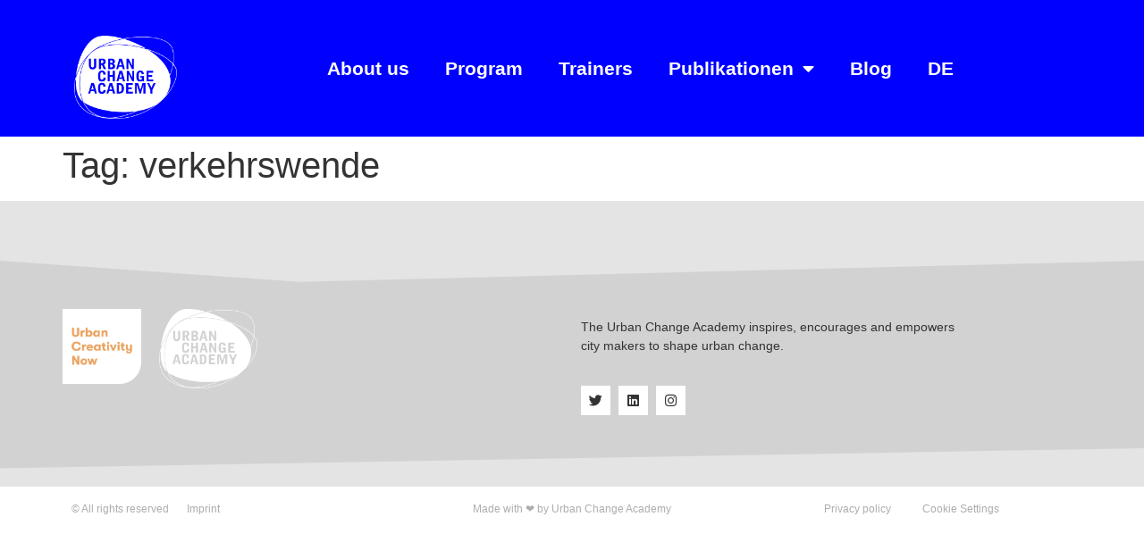

--- FILE ---
content_type: text/html; charset=utf-8
request_url: https://urbanchangeacademy.com/en/tag/verkehrswende/
body_size: 10707
content:
<!DOCTYPE html>
<html lang="en-GB">
<head>
	<meta charset="UTF-8">
	<meta name="viewport" content="width=device-width, initial-scale=1">
	<link rel="profile" href="https://gmpg.org/xfn/11">
	<script>window.koko_analytics = {"url":"\/wp-admin\/admin-ajax.php?action=koko_analytics_collect","site_url":"\/en","post_id":-1,"use_cookie":0,"cookie_path":"\/en"};</script><meta name="robots" content="index, follow, max-image-preview:large, max-snippet:-1, max-video-preview:-1">

	<!-- This site is optimized with the Yoast SEO Premium plugin v19.4 (Yoast SEO v23.3) - https://yoast.com/wordpress/plugins/seo/ -->
	<title>verkehrswende Archive | Urban Change Academy</title>
	<link rel="canonical" href="/en/tag/verkehrswende/">
	<meta property="og:locale" content="en_GB">
	<meta property="og:type" content="article">
	<meta property="og:title" content="verkehrswende Archives">
	<meta property="og:url" content="/en/tag/verkehrswende/">
	<meta property="og:site_name" content="Urban Change Academy">
	<meta property="og:image" content="/wp-content/uploads/2021/07/210714_header_seminar-1.png">
	<meta property="og:image:width" content="2500">
	<meta property="og:image:height" content="1000">
	<meta property="og:image:type" content="image/png">
	<meta name="twitter:card" content="summary_large_image">
	<meta name="twitter:site" content="@uchangeacademy">
	<script type="application/ld+json" class="yoast-schema-graph">{
    "@context": "https:\/\/schema.org",
    "@graph": [
        {
            "@type": "CollectionPage",
            "@id": "\/en\/tag\/verkehrswende\/",
            "url": "\/en\/tag\/verkehrswende\/",
            "name": "verkehrswende Archive | Urban Change Academy",
            "isPartOf": {
                "@id": "\/#website"
            },
            "breadcrumb": {
                "@id": "\/en\/tag\/verkehrswende\/#breadcrumb"
            },
            "inLanguage": "en-GB"
        },
        {
            "@type": "BreadcrumbList",
            "@id": "\/en\/tag\/verkehrswende\/#breadcrumb",
            "itemListElement": [
                {
                    "@type": "ListItem",
                    "position": 1,
                    "name": "Startseite",
                    "item": "\/"
                },
                {
                    "@type": "ListItem",
                    "position": 2,
                    "name": "verkehrswende"
                }
            ]
        },
        {
            "@type": "WebSite",
            "@id": "\/#website",
            "url": "\/",
            "name": "Urban Change Academy",
            "description": "Werde Teil einer neuen Stadtentwicklungskultur",
            "publisher": {
                "@id": "\/#organization"
            },
            "potentialAction": [
                {
                    "@type": "SearchAction",
                    "target": {
                        "@type": "EntryPoint",
                        "urlTemplate": "\/?s={search_term_string}"
                    },
                    "query-input": "required name=search_term_string"
                }
            ],
            "inLanguage": "en-GB"
        },
        {
            "@type": "Organization",
            "@id": "\/#organization",
            "name": "Urban Change Academy",
            "url": "\/",
            "logo": {
                "@type": "ImageObject",
                "inLanguage": "en-GB",
                "@id": "\/#\/schema\/logo\/image\/",
                "url": "\/wp-content\/uploads\/2020\/07\/logo_uca_urban_change_academy_white-transparent.png",
                "contentUrl": "\/wp-content\/uploads\/2020\/07\/logo_uca_urban_change_academy_white-transparent.png",
                "width": 3858,
                "height": 3118,
                "caption": "Urban Change Academy"
            },
            "image": {
                "@id": "\/#\/schema\/logo\/image\/"
            },
            "sameAs": [
                "https:\/\/x.com\/uchangeacademy",
                "https:\/\/www.instagram.com\/urbanchangeacademy\/",
                "https:\/\/www.linkedin.com\/company\/urbanchangeacademy"
            ]
        }
    ]
}</script>
	<!-- / Yoast SEO Premium plugin. -->


<link rel="dns-prefetch" href="//plausible.io">
<link rel="alternate" type="application/rss+xml" title="Urban Change Academy &raquo; Feed" href="/en/feed/">
<link rel="alternate" type="application/rss+xml" title="Urban Change Academy &raquo; Comments Feed" href="/en/comments/feed/">
<link rel="alternate" type="application/rss+xml" title="Urban Change Academy &raquo; verkehrswende Tag Feed" href="/en/tag/verkehrswende/feed/">
<link rel="stylesheet" id="wp-block-library-css" href="/wp-includes/css/dist/block-library/style.min.css?ver=6.6.2" media="all">
<link rel="stylesheet" id="jet-engine-frontend-css" href="/wp-content/plugins/jet-engine/assets/css/frontend.css?ver=3.0.5" media="all">
<style id="classic-theme-styles-inline-css">/*! This file is auto-generated */
.wp-block-button__link{color:#fff;background-color:#32373c;border-radius:9999px;box-shadow:none;text-decoration:none;padding:calc(.667em + 2px) calc(1.333em + 2px);font-size:1.125em}.wp-block-file__button{background:#32373c;color:#fff;text-decoration:none}</style>
<style id="global-styles-inline-css">:root{--wp--preset--aspect-ratio--square: 1;--wp--preset--aspect-ratio--4-3: 4/3;--wp--preset--aspect-ratio--3-4: 3/4;--wp--preset--aspect-ratio--3-2: 3/2;--wp--preset--aspect-ratio--2-3: 2/3;--wp--preset--aspect-ratio--16-9: 16/9;--wp--preset--aspect-ratio--9-16: 9/16;--wp--preset--color--black: #000000;--wp--preset--color--cyan-bluish-gray: #abb8c3;--wp--preset--color--white: #ffffff;--wp--preset--color--pale-pink: #f78da7;--wp--preset--color--vivid-red: #cf2e2e;--wp--preset--color--luminous-vivid-orange: #ff6900;--wp--preset--color--luminous-vivid-amber: #fcb900;--wp--preset--color--light-green-cyan: #7bdcb5;--wp--preset--color--vivid-green-cyan: #00d084;--wp--preset--color--pale-cyan-blue: #8ed1fc;--wp--preset--color--vivid-cyan-blue: #0693e3;--wp--preset--color--vivid-purple: #9b51e0;--wp--preset--gradient--vivid-cyan-blue-to-vivid-purple: linear-gradient(135deg,rgba(6,147,227,1) 0%,rgb(155,81,224) 100%);--wp--preset--gradient--light-green-cyan-to-vivid-green-cyan: linear-gradient(135deg,rgb(122,220,180) 0%,rgb(0,208,130) 100%);--wp--preset--gradient--luminous-vivid-amber-to-luminous-vivid-orange: linear-gradient(135deg,rgba(252,185,0,1) 0%,rgba(255,105,0,1) 100%);--wp--preset--gradient--luminous-vivid-orange-to-vivid-red: linear-gradient(135deg,rgba(255,105,0,1) 0%,rgb(207,46,46) 100%);--wp--preset--gradient--very-light-gray-to-cyan-bluish-gray: linear-gradient(135deg,rgb(238,238,238) 0%,rgb(169,184,195) 100%);--wp--preset--gradient--cool-to-warm-spectrum: linear-gradient(135deg,rgb(74,234,220) 0%,rgb(151,120,209) 20%,rgb(207,42,186) 40%,rgb(238,44,130) 60%,rgb(251,105,98) 80%,rgb(254,248,76) 100%);--wp--preset--gradient--blush-light-purple: linear-gradient(135deg,rgb(255,206,236) 0%,rgb(152,150,240) 100%);--wp--preset--gradient--blush-bordeaux: linear-gradient(135deg,rgb(254,205,165) 0%,rgb(254,45,45) 50%,rgb(107,0,62) 100%);--wp--preset--gradient--luminous-dusk: linear-gradient(135deg,rgb(255,203,112) 0%,rgb(199,81,192) 50%,rgb(65,88,208) 100%);--wp--preset--gradient--pale-ocean: linear-gradient(135deg,rgb(255,245,203) 0%,rgb(182,227,212) 50%,rgb(51,167,181) 100%);--wp--preset--gradient--electric-grass: linear-gradient(135deg,rgb(202,248,128) 0%,rgb(113,206,126) 100%);--wp--preset--gradient--midnight: linear-gradient(135deg,rgb(2,3,129) 0%,rgb(40,116,252) 100%);--wp--preset--font-size--small: 13px;--wp--preset--font-size--medium: 20px;--wp--preset--font-size--large: 36px;--wp--preset--font-size--x-large: 42px;--wp--preset--spacing--20: 0.44rem;--wp--preset--spacing--30: 0.67rem;--wp--preset--spacing--40: 1rem;--wp--preset--spacing--50: 1.5rem;--wp--preset--spacing--60: 2.25rem;--wp--preset--spacing--70: 3.38rem;--wp--preset--spacing--80: 5.06rem;--wp--preset--shadow--natural: 6px 6px 9px rgba(0, 0, 0, 0.2);--wp--preset--shadow--deep: 12px 12px 50px rgba(0, 0, 0, 0.4);--wp--preset--shadow--sharp: 6px 6px 0px rgba(0, 0, 0, 0.2);--wp--preset--shadow--outlined: 6px 6px 0px -3px rgba(255, 255, 255, 1), 6px 6px rgba(0, 0, 0, 1);--wp--preset--shadow--crisp: 6px 6px 0px rgba(0, 0, 0, 1);}:where(.is-layout-flex){gap: 0.5em;}:where(.is-layout-grid){gap: 0.5em;}body .is-layout-flex{display: flex;}.is-layout-flex{flex-wrap: wrap;align-items: center;}.is-layout-flex > :is(*, div){margin: 0;}body .is-layout-grid{display: grid;}.is-layout-grid > :is(*, div){margin: 0;}:where(.wp-block-columns.is-layout-flex){gap: 2em;}:where(.wp-block-columns.is-layout-grid){gap: 2em;}:where(.wp-block-post-template.is-layout-flex){gap: 1.25em;}:where(.wp-block-post-template.is-layout-grid){gap: 1.25em;}.has-black-color{color: var(--wp--preset--color--black) !important;}.has-cyan-bluish-gray-color{color: var(--wp--preset--color--cyan-bluish-gray) !important;}.has-white-color{color: var(--wp--preset--color--white) !important;}.has-pale-pink-color{color: var(--wp--preset--color--pale-pink) !important;}.has-vivid-red-color{color: var(--wp--preset--color--vivid-red) !important;}.has-luminous-vivid-orange-color{color: var(--wp--preset--color--luminous-vivid-orange) !important;}.has-luminous-vivid-amber-color{color: var(--wp--preset--color--luminous-vivid-amber) !important;}.has-light-green-cyan-color{color: var(--wp--preset--color--light-green-cyan) !important;}.has-vivid-green-cyan-color{color: var(--wp--preset--color--vivid-green-cyan) !important;}.has-pale-cyan-blue-color{color: var(--wp--preset--color--pale-cyan-blue) !important;}.has-vivid-cyan-blue-color{color: var(--wp--preset--color--vivid-cyan-blue) !important;}.has-vivid-purple-color{color: var(--wp--preset--color--vivid-purple) !important;}.has-black-background-color{background-color: var(--wp--preset--color--black) !important;}.has-cyan-bluish-gray-background-color{background-color: var(--wp--preset--color--cyan-bluish-gray) !important;}.has-white-background-color{background-color: var(--wp--preset--color--white) !important;}.has-pale-pink-background-color{background-color: var(--wp--preset--color--pale-pink) !important;}.has-vivid-red-background-color{background-color: var(--wp--preset--color--vivid-red) !important;}.has-luminous-vivid-orange-background-color{background-color: var(--wp--preset--color--luminous-vivid-orange) !important;}.has-luminous-vivid-amber-background-color{background-color: var(--wp--preset--color--luminous-vivid-amber) !important;}.has-light-green-cyan-background-color{background-color: var(--wp--preset--color--light-green-cyan) !important;}.has-vivid-green-cyan-background-color{background-color: var(--wp--preset--color--vivid-green-cyan) !important;}.has-pale-cyan-blue-background-color{background-color: var(--wp--preset--color--pale-cyan-blue) !important;}.has-vivid-cyan-blue-background-color{background-color: var(--wp--preset--color--vivid-cyan-blue) !important;}.has-vivid-purple-background-color{background-color: var(--wp--preset--color--vivid-purple) !important;}.has-black-border-color{border-color: var(--wp--preset--color--black) !important;}.has-cyan-bluish-gray-border-color{border-color: var(--wp--preset--color--cyan-bluish-gray) !important;}.has-white-border-color{border-color: var(--wp--preset--color--white) !important;}.has-pale-pink-border-color{border-color: var(--wp--preset--color--pale-pink) !important;}.has-vivid-red-border-color{border-color: var(--wp--preset--color--vivid-red) !important;}.has-luminous-vivid-orange-border-color{border-color: var(--wp--preset--color--luminous-vivid-orange) !important;}.has-luminous-vivid-amber-border-color{border-color: var(--wp--preset--color--luminous-vivid-amber) !important;}.has-light-green-cyan-border-color{border-color: var(--wp--preset--color--light-green-cyan) !important;}.has-vivid-green-cyan-border-color{border-color: var(--wp--preset--color--vivid-green-cyan) !important;}.has-pale-cyan-blue-border-color{border-color: var(--wp--preset--color--pale-cyan-blue) !important;}.has-vivid-cyan-blue-border-color{border-color: var(--wp--preset--color--vivid-cyan-blue) !important;}.has-vivid-purple-border-color{border-color: var(--wp--preset--color--vivid-purple) !important;}.has-vivid-cyan-blue-to-vivid-purple-gradient-background{background: var(--wp--preset--gradient--vivid-cyan-blue-to-vivid-purple) !important;}.has-light-green-cyan-to-vivid-green-cyan-gradient-background{background: var(--wp--preset--gradient--light-green-cyan-to-vivid-green-cyan) !important;}.has-luminous-vivid-amber-to-luminous-vivid-orange-gradient-background{background: var(--wp--preset--gradient--luminous-vivid-amber-to-luminous-vivid-orange) !important;}.has-luminous-vivid-orange-to-vivid-red-gradient-background{background: var(--wp--preset--gradient--luminous-vivid-orange-to-vivid-red) !important;}.has-very-light-gray-to-cyan-bluish-gray-gradient-background{background: var(--wp--preset--gradient--very-light-gray-to-cyan-bluish-gray) !important;}.has-cool-to-warm-spectrum-gradient-background{background: var(--wp--preset--gradient--cool-to-warm-spectrum) !important;}.has-blush-light-purple-gradient-background{background: var(--wp--preset--gradient--blush-light-purple) !important;}.has-blush-bordeaux-gradient-background{background: var(--wp--preset--gradient--blush-bordeaux) !important;}.has-luminous-dusk-gradient-background{background: var(--wp--preset--gradient--luminous-dusk) !important;}.has-pale-ocean-gradient-background{background: var(--wp--preset--gradient--pale-ocean) !important;}.has-electric-grass-gradient-background{background: var(--wp--preset--gradient--electric-grass) !important;}.has-midnight-gradient-background{background: var(--wp--preset--gradient--midnight) !important;}.has-small-font-size{font-size: var(--wp--preset--font-size--small) !important;}.has-medium-font-size{font-size: var(--wp--preset--font-size--medium) !important;}.has-large-font-size{font-size: var(--wp--preset--font-size--large) !important;}.has-x-large-font-size{font-size: var(--wp--preset--font-size--x-large) !important;}
:where(.wp-block-post-template.is-layout-flex){gap: 1.25em;}:where(.wp-block-post-template.is-layout-grid){gap: 1.25em;}
:where(.wp-block-columns.is-layout-flex){gap: 2em;}:where(.wp-block-columns.is-layout-grid){gap: 2em;}
:root :where(.wp-block-pullquote){font-size: 1.5em;line-height: 1.6;}</style>
<link rel="stylesheet" id="trp-language-switcher-style-css" href="/wp-content/plugins/translatepress-multilingual/assets/css/trp-language-switcher.css?ver=2.3.9" media="all">
<link rel="stylesheet" id="hello-elementor-css" href="/wp-content/themes/hello-elementor/style.min.css?ver=3.1.1" media="all">
<link rel="stylesheet" id="hello-elementor-theme-style-css" href="/wp-content/themes/hello-elementor/theme.min.css?ver=3.1.1" media="all">
<link rel="stylesheet" id="hello-elementor-header-footer-css" href="/wp-content/themes/hello-elementor/header-footer.min.css?ver=3.1.1" media="all">
<link rel="stylesheet" id="elementor-icons-css" href="/wp-content/plugins/elementor/assets/lib/eicons/css/elementor-icons.min.css?ver=5.30.0" media="all">
<link rel="stylesheet" id="elementor-frontend-css" href="/wp-content/plugins/elementor/assets/css/frontend.min.css?ver=3.23.4" media="all">
<style id="elementor-frontend-inline-css">.elementor-22 .elementor-element.elementor-element-40e936e:not(.elementor-motion-effects-element-type-background), .elementor-22 .elementor-element.elementor-element-40e936e > .elementor-motion-effects-container > .elementor-motion-effects-layer{background-color:#0000FF;}.elementor-22 .elementor-element.elementor-element-417d87b .elementor-nav-menu--main .elementor-item:hover,
					.elementor-22 .elementor-element.elementor-element-417d87b .elementor-nav-menu--main .elementor-item.elementor-item-active,
					.elementor-22 .elementor-element.elementor-element-417d87b .elementor-nav-menu--main .elementor-item.highlighted,
					.elementor-22 .elementor-element.elementor-element-417d87b .elementor-nav-menu--main .elementor-item:focus{color:#F0A458;fill:#F0A458;}.elementor-22 .elementor-element.elementor-element-417d87b .elementor-nav-menu--main:not(.e--pointer-framed) .elementor-item:before,
					.elementor-22 .elementor-element.elementor-element-417d87b .elementor-nav-menu--main:not(.e--pointer-framed) .elementor-item:after{background-color:#F0A458;}.elementor-22 .elementor-element.elementor-element-417d87b .e--pointer-framed .elementor-item:before,
					.elementor-22 .elementor-element.elementor-element-417d87b .e--pointer-framed .elementor-item:after{border-color:#F0A458;}.elementor-22 .elementor-element.elementor-element-417d87b .elementor-nav-menu--dropdown{background-color:#0000FF;border-color:#F0A458;}.elementor-22 .elementor-element.elementor-element-417d87b .elementor-nav-menu--dropdown a:hover,
					.elementor-22 .elementor-element.elementor-element-417d87b .elementor-nav-menu--dropdown a.elementor-item-active,
					.elementor-22 .elementor-element.elementor-element-417d87b .elementor-nav-menu--dropdown a.highlighted,
					.elementor-22 .elementor-element.elementor-element-417d87b .elementor-menu-toggle:hover{color:#0000FF;}.elementor-22 .elementor-element.elementor-element-417d87b .elementor-nav-menu--dropdown a:hover,
					.elementor-22 .elementor-element.elementor-element-417d87b .elementor-nav-menu--dropdown a.elementor-item-active,
					.elementor-22 .elementor-element.elementor-element-417d87b .elementor-nav-menu--dropdown a.highlighted{background-color:#F0A458;}.elementor-22 .elementor-element.elementor-element-417d87b .elementor-nav-menu--dropdown a.elementor-item-active{background-color:#F0A458;}</style>
<link rel="stylesheet" id="swiper-css" href="/wp-content/plugins/elementor/assets/lib/swiper/v8/css/swiper.min.css?ver=8.4.5" media="all">
<link rel="stylesheet" id="elementor-post-336-css" href="/wp-content/uploads/elementor/css/post-336.css?ver=1729615852" media="all">
<link rel="stylesheet" id="elementor-pro-css" href="/wp-content/plugins/elementor-pro/assets/css/frontend.min.css?ver=3.23.3" media="all">
<link rel="stylesheet" id="namogo-icons-css" href="/wp-content/plugins/elementor-extras/assets/lib/nicons/css/nicons.css?ver=2.2.51" media="all">
<link rel="stylesheet" id="elementor-extras-frontend-css" href="/wp-content/plugins/elementor-extras/assets/css/frontend.min.css?ver=2.2.51" media="all">
<link rel="stylesheet" id="elementor-global-css" href="/wp-content/uploads/elementor/css/global.css?ver=1725302668" media="all">
<link rel="stylesheet" id="elementor-post-22-css" href="/wp-content/uploads/elementor/css/post-22.css?ver=1725302669" media="all">
<link rel="stylesheet" id="elementor-post-182-css" href="/wp-content/uploads/elementor/css/post-182.css?ver=1725302905" media="all">
<link rel="stylesheet" id="elementor-icons-shared-0-css" href="/wp-content/plugins/elementor/assets/lib/font-awesome/css/fontawesome.min.css?ver=5.15.3" media="all">
<link rel="stylesheet" id="elementor-icons-fa-solid-css" href="/wp-content/plugins/elementor/assets/lib/font-awesome/css/solid.min.css?ver=5.15.3" media="all">
<link rel="stylesheet" id="elementor-icons-fa-brands-css" href="/wp-content/plugins/elementor/assets/lib/font-awesome/css/brands.min.css?ver=5.15.3" media="all">
<script src="/wp-includes/js/jquery/jquery.min.js?ver=3.7.1" id="jquery-core-js"></script>
<script src="/wp-includes/js/jquery/jquery-migrate.min.js?ver=3.4.1" id="jquery-migrate-js"></script>
<script defer data-domain="urbanchangeacademy.com" data-api="https://plausible.io/api/event" data-cfasync="false" src="https://plausible.io/js/plausible.outbound-links.file-downloads.tagged-events.pageview-props.js?ver=2.1.3" id="plausible"></script>
<script id="plausible-analytics-js-after">window.plausible = window.plausible || function() { (window.plausible.q = window.plausible.q || []).push(arguments) }</script>
<link rel="https://api.w.org/" href="/en/wp-json/">
<link rel="alternate" title="JSON" type="application/json" href="/en/wp-json/wp/v2/tags/113">
<link rel="EditURI" type="application/rsd+xml" title="RSD" href="/xmlrpc.php?rsd">
<meta name="generator" content="WordPress 6.6.2">
<meta name="referrer" content="no-referrer">
<link rel="alternate" hreflang="de-DE" href="/tag/verkehrswende/">
<link rel="alternate" hreflang="en-GB" href="/en/tag/verkehrswende/">
<link rel="alternate" hreflang="de" href="/tag/verkehrswende/">
<link rel="alternate" hreflang="en" href="/en/tag/verkehrswende/">
<link rel="alternate" hreflang="x-default" href="/en/tag/verkehrswende/">
<meta name="plausible-analytics-version" content="2.1.3">
<meta name="generator" content="Elementor 3.23.4; features: additional_custom_breakpoints, e_lazyload; settings: css_print_method-external, google_font-enabled, font_display-auto">
			<style>.e-con.e-parent:nth-of-type(n+4):not(.e-lazyloaded):not(.e-no-lazyload),
				.e-con.e-parent:nth-of-type(n+4):not(.e-lazyloaded):not(.e-no-lazyload) * {
					background-image: none !important;
				}
				@media screen and (max-height: 1024px) {
					.e-con.e-parent:nth-of-type(n+3):not(.e-lazyloaded):not(.e-no-lazyload),
					.e-con.e-parent:nth-of-type(n+3):not(.e-lazyloaded):not(.e-no-lazyload) * {
						background-image: none !important;
					}
				}
				@media screen and (max-height: 640px) {
					.e-con.e-parent:nth-of-type(n+2):not(.e-lazyloaded):not(.e-no-lazyload),
					.e-con.e-parent:nth-of-type(n+2):not(.e-lazyloaded):not(.e-no-lazyload) * {
						background-image: none !important;
					}
				}</style>
					<style id="wp-custom-css">.jet-listing-dynamic-terms__delimiter {
	color: var( --e-global-color-a50a196 );
	font-weight: bold;
}</style>
		</head>
<body class="archive tag tag-verkehrswende tag-113 wp-custom-logo translatepress-en_GB elementor-default elementor-kit-336">


<a class="skip-link screen-reader-text" href="#content" data-no-translation="" data-trp-gettext="">Skip to content</a>

		<div data-elementor-type="header" data-elementor-id="22" class="elementor elementor-22 elementor-location-header" data-elementor-post-type="elementor_library">
					<section class="elementor-section elementor-top-section elementor-element elementor-element-40e936e elementor-section-content-middle elementor-section-full_width elementor-section-height-default elementor-section-height-default" data-id="40e936e" data-element_type="section" data-settings="{&quot;background_background&quot;:&quot;classic&quot;}">
						<div class="elementor-container elementor-column-gap-no">
					<div class="elementor-column elementor-col-50 elementor-top-column elementor-element elementor-element-2b3c18bc" data-id="2b3c18bc" data-element_type="column">
			<div class="elementor-widget-wrap elementor-element-populated">
						<div class="elementor-element elementor-element-6e317204 elementor-widget elementor-widget-theme-site-logo elementor-widget-image" data-id="6e317204" data-element_type="widget" data-widget_type="theme-site-logo.default">
				<div class="elementor-widget-container">
									<a href="/en">
			<img fetchpriority="high" width="3858" height="3118" src="/wp-content/uploads/2020/07/logo_uca_urban_change_academy_white-transparent.png" class="attachment-full size-full wp-image-7291" alt="" srcset="/wp-content/uploads/2020/07/logo_uca_urban_change_academy_white-transparent.png 3858w, /wp-content/uploads/2020/07/logo_uca_urban_change_academy_white-transparent-300x242.png 300w, /wp-content/uploads/2020/07/logo_uca_urban_change_academy_white-transparent-1024x828.png 1024w, /wp-content/uploads/2020/07/logo_uca_urban_change_academy_white-transparent-768x621.png 768w, /wp-content/uploads/2020/07/logo_uca_urban_change_academy_white-transparent-1536x1241.png 1536w, /wp-content/uploads/2020/07/logo_uca_urban_change_academy_white-transparent-2048x1655.png 2048w" sizes="(max-width: 3858px) 100vw, 3858px">				</a>
									</div>
				</div>
					</div>
		</div>
				<div class="elementor-column elementor-col-50 elementor-top-column elementor-element elementor-element-b003f3f" data-id="b003f3f" data-element_type="column">
			<div class="elementor-widget-wrap elementor-element-populated">
						<div class="elementor-element elementor-element-417d87b elementor-nav-menu__align-center elementor-nav-menu--dropdown-mobile elementor-nav-menu--stretch elementor-nav-menu__text-align-aside elementor-nav-menu--toggle elementor-nav-menu--burger elementor-widget elementor-widget-nav-menu" data-id="417d87b" data-element_type="widget" data-settings="{&quot;full_width&quot;:&quot;stretch&quot;,&quot;layout&quot;:&quot;horizontal&quot;,&quot;submenu_icon&quot;:{&quot;value&quot;:&quot;&lt;i class=\&quot;fas fa-caret-down\&quot;&gt;&lt;\/i&gt;&quot;,&quot;library&quot;:&quot;fa-solid&quot;},&quot;toggle&quot;:&quot;burger&quot;}" data-widget_type="nav-menu.default">
				<div class="elementor-widget-container">
						<nav aria-label="Menu" class="elementor-nav-menu--main elementor-nav-menu__container elementor-nav-menu--layout-horizontal e--pointer-underline e--animation-fade">
				<ul id="menu-1-417d87b" class="elementor-nav-menu">
<li class="menu-item menu-item-type-post_type menu-item-object-page menu-item-6443"><a href="/en/about-us/" class="elementor-item">About us</a></li>
<li class="menu-item menu-item-type-post_type menu-item-object-page menu-item-6445"><a href="/en/angebote/" class="elementor-item">Program</a></li>
<li class="menu-item menu-item-type-post_type menu-item-object-page menu-item-6444"><a href="/en/trainers/" class="elementor-item">Trainers</a></li>
<li class="menu-item menu-item-type-post_type menu-item-object-page menu-item-has-children menu-item-9053">
<a href="/en/publikationen/" class="elementor-item">Publikationen</a>
<ul class="sub-menu elementor-nav-menu--dropdown">
	<li class="menu-item menu-item-type-post_type menu-item-object-page menu-item-9056"><a href="/en/diskussionsstoff-gender-planning/" class="elementor-sub-item">Urban Change braucht Gender Planning</a></li>
	<li class="menu-item menu-item-type-post_type menu-item-object-page menu-item-6461"><a href="/en/post-corona-stadt-playbook/" class="elementor-sub-item">Urban Creativity Now!</a></li>
</ul>
</li>
<li class="menu-item menu-item-type-post_type menu-item-object-page menu-item-7522"><a href="/en/blog/" class="elementor-item">Blog</a></li>
<li class="trp-language-switcher-container menu-item menu-item-type-post_type menu-item-object-language_switcher menu-item-7345"><a href="/tag/verkehrswende/" class="elementor-item elementor-item-anchor"><span data-no-translation><span class="trp-ls-language-name">DE</span></span></a></li>
</ul>			</nav>
					<div class="elementor-menu-toggle" role="button" tabindex="0" aria-label="Menu Toggle" aria-expanded="false" data-no-translation-aria-label="">
			<i aria-hidden="true" role="presentation" class="elementor-menu-toggle__icon--open eicon-menu-bar"></i><i aria-hidden="true" role="presentation" class="elementor-menu-toggle__icon--close eicon-close"></i>			<span class="elementor-screen-only" data-no-translation="" data-trp-gettext="">Menu</span>
		</div>
					<nav class="elementor-nav-menu--dropdown elementor-nav-menu__container" aria-hidden="true">
				<ul id="menu-2-417d87b" class="elementor-nav-menu">
<li class="menu-item menu-item-type-post_type menu-item-object-page menu-item-6443"><a href="/en/about-us/" class="elementor-item" tabindex="-1">About us</a></li>
<li class="menu-item menu-item-type-post_type menu-item-object-page menu-item-6445"><a href="/en/angebote/" class="elementor-item" tabindex="-1">Program</a></li>
<li class="menu-item menu-item-type-post_type menu-item-object-page menu-item-6444"><a href="/en/trainers/" class="elementor-item" tabindex="-1">Trainers</a></li>
<li class="menu-item menu-item-type-post_type menu-item-object-page menu-item-has-children menu-item-9053">
<a href="/en/publikationen/" class="elementor-item" tabindex="-1">Publikationen</a>
<ul class="sub-menu elementor-nav-menu--dropdown">
	<li class="menu-item menu-item-type-post_type menu-item-object-page menu-item-9056"><a href="/en/diskussionsstoff-gender-planning/" class="elementor-sub-item" tabindex="-1">Urban Change braucht Gender Planning</a></li>
	<li class="menu-item menu-item-type-post_type menu-item-object-page menu-item-6461"><a href="/en/post-corona-stadt-playbook/" class="elementor-sub-item" tabindex="-1">Urban Creativity Now!</a></li>
</ul>
</li>
<li class="menu-item menu-item-type-post_type menu-item-object-page menu-item-7522"><a href="/en/blog/" class="elementor-item" tabindex="-1">Blog</a></li>
<li class="trp-language-switcher-container menu-item menu-item-type-post_type menu-item-object-language_switcher menu-item-7345"><a href="/tag/verkehrswende/" class="elementor-item elementor-item-anchor" tabindex="-1"><span data-no-translation><span class="trp-ls-language-name">DE</span></span></a></li>
</ul>			</nav>
				</div>
				</div>
					</div>
		</div>
					</div>
		</section>
				</div>
		<main id="content" class="site-main">

			<div class="page-header">
			<h1 class="entry-title">Tag: <span>verkehrswende</span>
</h1>		</div>
	
	<div class="page-content">
			</div>

	
</main>
		<div data-elementor-type="footer" data-elementor-id="182" class="elementor elementor-182 elementor-location-footer" data-elementor-post-type="elementor_library">
					<section class="elementor-section elementor-top-section elementor-element elementor-element-03b7a18 elementor-section-boxed elementor-section-height-default elementor-section-height-default" data-id="03b7a18" data-element_type="section" data-settings="{&quot;background_background&quot;:&quot;classic&quot;,&quot;shape_divider_bottom&quot;:&quot;triangle-asymmetrical&quot;,&quot;shape_divider_bottom_negative&quot;:&quot;yes&quot;}">
					<div class="elementor-shape elementor-shape-bottom" data-negative="true">
			<svg xmlns="http://www.w3.org/2000/svg" viewbox="0 0 1000 100" preserveaspectratio="none">
	<path class="elementor-shape-fill" d="M737.9,94.7L0,0v100h1000V0L737.9,94.7z"></path>
</svg>		</div>
					<div class="elementor-container elementor-column-gap-default">
					<div class="elementor-column elementor-col-100 elementor-top-column elementor-element elementor-element-0f3b9d7" data-id="0f3b9d7" data-element_type="column">
			<div class="elementor-widget-wrap elementor-element-populated">
						<div class="elementor-element elementor-element-4c61530 elementor-widget elementor-widget-spacer" data-id="4c61530" data-element_type="widget" data-widget_type="spacer.default">
				<div class="elementor-widget-container">
					<div class="elementor-spacer">
			<div class="elementor-spacer-inner"></div>
		</div>
				</div>
				</div>
				<div class="elementor-element elementor-element-f706f7e elementor-widget elementor-widget-spacer" data-id="f706f7e" data-element_type="widget" data-widget_type="spacer.default">
				<div class="elementor-widget-container">
					<div class="elementor-spacer">
			<div class="elementor-spacer-inner"></div>
		</div>
				</div>
				</div>
					</div>
		</div>
					</div>
		</section>
				<section class="elementor-section elementor-top-section elementor-element elementor-element-1308e4d elementor-section-boxed elementor-section-height-default elementor-section-height-default" data-id="1308e4d" data-element_type="section" data-settings="{&quot;background_background&quot;:&quot;classic&quot;,&quot;shape_divider_bottom&quot;:&quot;tilt&quot;}">
					<div class="elementor-shape elementor-shape-bottom" data-negative="false">
			<svg xmlns="http://www.w3.org/2000/svg" viewbox="0 0 1000 100" preserveaspectratio="none">
	<path class="elementor-shape-fill" d="M0,6V0h1000v100L0,6z"></path>
</svg>		</div>
					<div class="elementor-container elementor-column-gap-default">
					<div class="elementor-column elementor-col-50 elementor-top-column elementor-element elementor-element-7dd07c7" data-id="7dd07c7" data-element_type="column">
			<div class="elementor-widget-wrap elementor-element-populated">
						<section class="elementor-section elementor-inner-section elementor-element elementor-element-010862f elementor-section-boxed elementor-section-height-default elementor-section-height-default" data-id="010862f" data-element_type="section">
						<div class="elementor-container elementor-column-gap-no">
					<div class="elementor-column elementor-col-50 elementor-inner-column elementor-element elementor-element-47d8235" data-id="47d8235" data-element_type="column">
			<div class="elementor-widget-wrap elementor-element-populated">
						<div class="elementor-element elementor-element-c8ec0f8 elementor-widget elementor-widget-image" data-id="c8ec0f8" data-element_type="widget" data-widget_type="image.default">
				<div class="elementor-widget-container">
														<a href="/en/post-corona-stadt-playbook/">
							<img width="225" height="214" src="/wp-content/uploads/2021/03/nnc_logo.png" class="attachment-large size-large wp-image-3611" alt="">								</a>
													</div>
				</div>
					</div>
		</div>
				<div class="elementor-column elementor-col-50 elementor-inner-column elementor-element elementor-element-b58a0e1" data-id="b58a0e1" data-element_type="column">
			<div class="elementor-widget-wrap elementor-element-populated">
						<div class="elementor-element elementor-element-a408946 elementor-widget elementor-widget-theme-site-logo elementor-widget-image" data-id="a408946" data-element_type="widget" data-widget_type="theme-site-logo.default">
				<div class="elementor-widget-container">
									<a href="/en">
			<img fetchpriority="high" width="3858" height="3118" src="/wp-content/uploads/2020/07/logo_uca_urban_change_academy_white-transparent.png" class="attachment-full size-full wp-image-7291" alt="" srcset="/wp-content/uploads/2020/07/logo_uca_urban_change_academy_white-transparent.png 3858w, /wp-content/uploads/2020/07/logo_uca_urban_change_academy_white-transparent-300x242.png 300w, /wp-content/uploads/2020/07/logo_uca_urban_change_academy_white-transparent-1024x828.png 1024w, /wp-content/uploads/2020/07/logo_uca_urban_change_academy_white-transparent-768x621.png 768w, /wp-content/uploads/2020/07/logo_uca_urban_change_academy_white-transparent-1536x1241.png 1536w, /wp-content/uploads/2020/07/logo_uca_urban_change_academy_white-transparent-2048x1655.png 2048w" sizes="(max-width: 3858px) 100vw, 3858px">				</a>
									</div>
				</div>
					</div>
		</div>
					</div>
		</section>
					</div>
		</div>
				<div class="elementor-column elementor-col-50 elementor-top-column elementor-element elementor-element-ed7a04e" data-id="ed7a04e" data-element_type="column">
			<div class="elementor-widget-wrap elementor-element-populated">
						<div class="elementor-element elementor-element-81762f6 elementor-widget elementor-widget-text-editor" data-id="81762f6" data-element_type="widget" data-widget_type="text-editor.default">
				<div class="elementor-widget-container">
							<p class=" translation-block">The Urban Change Academy inspires, encourages and empowers<br>city makers to shape urban change.</p>						</div>
				</div>
				<div class="elementor-element elementor-element-233a697 e-grid-align-left e-grid-align-mobile-left elementor-shape-square elementor-grid-0 elementor-widget elementor-widget-social-icons" data-id="233a697" data-element_type="widget" data-widget_type="social-icons.default">
				<div class="elementor-widget-container">
					<div class="elementor-social-icons-wrapper elementor-grid">
							<span class="elementor-grid-item">
					<a class="elementor-icon elementor-social-icon elementor-social-icon-twitter elementor-animation-grow elementor-repeater-item-dc10550" href="https://twitter.com/uchangeacademy" target="_blank">
						<span class="elementor-screen-only">Twitter</span>
						<i class="fab fa-twitter"></i>					</a>
				</span>
							<span class="elementor-grid-item">
					<a class="elementor-icon elementor-social-icon elementor-social-icon-linkedin elementor-animation-grow elementor-repeater-item-dbaeb71" href="https://www.linkedin.com/company/urbanchangeacademy" target="_blank">
						<span class="elementor-screen-only">Linkedin</span>
						<i class="fab fa-linkedin"></i>					</a>
				</span>
							<span class="elementor-grid-item">
					<a class="elementor-icon elementor-social-icon elementor-social-icon-instagram elementor-animation-grow elementor-repeater-item-2c62102" href="https://www.instagram.com/urbanchangeacademy/" target="_blank">
						<span class="elementor-screen-only">Instagram</span>
						<i class="fab fa-instagram"></i>					</a>
				</span>
					</div>
				</div>
				</div>
					</div>
		</div>
					</div>
		</section>
				<section class="elementor-section elementor-top-section elementor-element elementor-element-a75992c elementor-section-boxed elementor-section-height-default elementor-section-height-default" data-id="a75992c" data-element_type="section" data-settings="{&quot;background_background&quot;:&quot;classic&quot;}">
						<div class="elementor-container elementor-column-gap-default">
					<div class="elementor-column elementor-col-50 elementor-top-column elementor-element elementor-element-476e32c" data-id="476e32c" data-element_type="column">
			<div class="elementor-widget-wrap">
							</div>
		</div>
				<div class="elementor-column elementor-col-50 elementor-top-column elementor-element elementor-element-f475d66" data-id="f475d66" data-element_type="column">
			<div class="elementor-widget-wrap elementor-element-populated">
						<div class="elementor-element elementor-element-8078adc elementor-widget__width-auto elementor-hidden-desktop elementor-hidden-tablet elementor-hidden-mobile elementor-widget elementor-widget-text-editor" data-id="8078adc" data-element_type="widget" data-widget_type="text-editor.default">
				<div class="elementor-widget-container">
							<p><a href="/en/newsletter/">Newsletter</a></p>						</div>
				</div>
				<div class="elementor-element elementor-element-0f78adf elementor-widget__width-auto elementor-hidden-desktop elementor-hidden-tablet elementor-hidden-mobile elementor-widget elementor-widget-text-editor" data-id="0f78adf" data-element_type="widget" data-widget_type="text-editor.default">
				<div class="elementor-widget-container">
							<p><a href="/en/jobs/">Jobs</a></p>						</div>
				</div>
					</div>
		</div>
					</div>
		</section>
				<footer class="elementor-section elementor-top-section elementor-element elementor-element-3c5dee2 elementor-section-height-min-height elementor-section-content-middle elementor-section-boxed elementor-section-height-default elementor-section-items-middle" data-id="3c5dee2" data-element_type="section" data-settings="{&quot;background_background&quot;:&quot;classic&quot;}">
						<div class="elementor-container elementor-column-gap-default">
					<div class="elementor-column elementor-col-33 elementor-top-column elementor-element elementor-element-683e8f2" data-id="683e8f2" data-element_type="column">
			<div class="elementor-widget-wrap elementor-element-populated">
						<div class="elementor-element elementor-element-452d329 elementor-widget__width-auto elementor-widget elementor-widget-heading" data-id="452d329" data-element_type="widget" data-widget_type="heading.default">
				<div class="elementor-widget-container">
			<h3 class="elementor-heading-title elementor-size-default">© All rights reserved</h3>		</div>
				</div>
				<div class="elementor-element elementor-element-a49cf47 elementor-widget__width-auto elementor-widget elementor-widget-heading" data-id="a49cf47" data-element_type="widget" data-widget_type="heading.default">
				<div class="elementor-widget-container">
			<h3 class="elementor-heading-title elementor-size-default"><a href="/en/impressum/">Imprint</a></h3>		</div>
				</div>
					</div>
		</div>
				<div class="elementor-column elementor-col-33 elementor-top-column elementor-element elementor-element-c1c4af7" data-id="c1c4af7" data-element_type="column">
			<div class="elementor-widget-wrap elementor-element-populated">
						<div class="elementor-element elementor-element-b5221ca elementor-widget elementor-widget-heading" data-id="b5221ca" data-element_type="widget" data-widget_type="heading.default">
				<div class="elementor-widget-container">
			<h3 class="elementor-heading-title elementor-size-default">Made with ❤ by Urban Change Academy</h3>		</div>
				</div>
					</div>
		</div>
				<div class="elementor-column elementor-col-33 elementor-top-column elementor-element elementor-element-aee5723" data-id="aee5723" data-element_type="column">
			<div class="elementor-widget-wrap elementor-element-populated">
						<div class="elementor-element elementor-element-8d7c9ec elementor-align-center elementor-mobile-align-center elementor-icon-list--layout-inline elementor-tablet-align-center elementor-list-item-link-full_width elementor-widget elementor-widget-icon-list" data-id="8d7c9ec" data-element_type="widget" data-widget_type="icon-list.default">
				<div class="elementor-widget-container">
					<ul class="elementor-icon-list-items elementor-inline-items">
							<li class="elementor-icon-list-item elementor-inline-item">
											<a href="/en/datenschutz/" target="_blank">

											<span class="elementor-icon-list-text">Privacy policy</span>
											</a>
									</li>
								<li class="elementor-icon-list-item elementor-inline-item">
											<a href="/en/cookie-declaration/" target="_blank">

											<span class="elementor-icon-list-text">Cookie Settings</span>
											</a>
									</li>
						</ul>
				</div>
				</div>
					</div>
		</div>
					</div>
		</footer>
				</div>
		
<template id="tp-language" data-tp-language="en_GB"></template><script>// Solves issue https://github.com/elementor/elementor/issues/7151
 delete window.localStorage;
 delete window.sessionStorage;
 delete window.indexedDB;</script>			<script type="text/javascript">const lazyloadRunObserver = () => {
					const lazyloadBackgrounds = document.querySelectorAll( `.e-con.e-parent:not(.e-lazyloaded)` );
					const lazyloadBackgroundObserver = new IntersectionObserver( ( entries ) => {
						entries.forEach( ( entry ) => {
							if ( entry.isIntersecting ) {
								let lazyloadBackground = entry.target;
								if( lazyloadBackground ) {
									lazyloadBackground.classList.add( 'e-lazyloaded' );
								}
								lazyloadBackgroundObserver.unobserve( entry.target );
							}
						});
					}, { rootMargin: '200px 0px 200px 0px' } );
					lazyloadBackgrounds.forEach( ( lazyloadBackground ) => {
						lazyloadBackgroundObserver.observe( lazyloadBackground );
					} );
				};
				const events = [
					'DOMContentLoaded',
					'elementor/lazyload/observe',
				];
				events.forEach( ( event ) => {
					document.addEventListener( event, lazyloadRunObserver );
				} );</script>
			<link rel="stylesheet" id="e-animations-css" href="/wp-content/plugins/elementor/assets/lib/animations/animations.min.css?ver=3.23.4" media="all">
<script id="trp-dynamic-translator-js-extra">var trp_data = {"trp_custom_ajax_url":"\/wp-content\/plugins\/translatepress-multilingual\/includes\/trp-ajax.php","trp_wp_ajax_url":"\/wp-admin\/admin-ajax.php","trp_language_to_query":"en_GB","trp_original_language":"de_DE","trp_current_language":"en_GB","trp_skip_selectors":["[data-no-translation]","[data-no-dynamic-translation]","[data-trp-translate-id-innertext]","script","style","head","trp-span","translate-press","[data-trp-translate-id]","[data-trpgettextoriginal]","[data-trp-post-slug]"],"trp_base_selectors":["data-trp-translate-id","data-trpgettextoriginal","data-trp-post-slug"],"trp_attributes_selectors":{"text":{"accessor":"outertext","attribute":false},"block":{"accessor":"innertext","attribute":false},"image_src":{"selector":"img[src]","accessor":"src","attribute":true},"submit":{"selector":"input[type='submit'],input[type='button'], input[type='reset']","accessor":"value","attribute":true},"placeholder":{"selector":"input[placeholder],textarea[placeholder]","accessor":"placeholder","attribute":true},"title":{"selector":"[title]","accessor":"title","attribute":true},"a_href":{"selector":"a[href]","accessor":"href","attribute":true},"button":{"accessor":"outertext","attribute":false},"option":{"accessor":"innertext","attribute":false},"aria_label":{"selector":"[aria-label]","accessor":"aria-label","attribute":true},"image_alt":{"selector":"img[alt]","accessor":"alt","attribute":true},"meta_desc":{"selector":"meta[name=\"description\"],meta[property=\"og:title\"],meta[property=\"og:description\"],meta[property=\"og:site_name\"],meta[property=\"og:image:alt\"],meta[name=\"twitter:title\"],meta[name=\"twitter:description\"],meta[name=\"twitter:image:alt\"],meta[name=\"DC.Title\"],meta[name=\"DC.Description\"]","accessor":"content","attribute":true},"page_title":{"selector":"title","accessor":"innertext","attribute":false},"meta_desc_img":{"selector":"meta[property=\"og:image\"],meta[property=\"og:image:secure_url\"],meta[name=\"twitter:image\"]","accessor":"content","attribute":true}},"trp_attributes_accessors":["outertext","innertext","src","value","placeholder","title","href","aria-label","alt","content"],"gettranslationsnonceregular":"139c53b3c1","showdynamiccontentbeforetranslation":"","skip_strings_from_dynamic_translation":[],"skip_strings_from_dynamic_translation_for_substrings":{"href":["amazon-adsystem","googleads","g.doubleclick"]},"duplicate_detections_allowed":"100","trp_translate_numerals_opt":"no","trp_no_auto_translation_selectors":["[data-no-auto-translation]"]};</script>
<script src="/wp-content/plugins/translatepress-multilingual/assets/js/trp-translate-dom-changes.js?ver=2.3.9" id="trp-dynamic-translator-js"></script>
<script defer src="/wp-content/plugins/koko-analytics/assets/dist/js/script.js?ver=1.3.12" id="koko-analytics-js"></script>
<script src="/wp-content/plugins/elementor-pro/assets/lib/smartmenus/jquery.smartmenus.min.js?ver=1.2.1" id="smartmenus-js"></script>
<script src="/wp-content/plugins/elementor-pro/assets/js/webpack-pro.runtime.min.js?ver=3.23.3" id="elementor-pro-webpack-runtime-js"></script>
<script src="/wp-content/plugins/elementor/assets/js/webpack.runtime.min.js?ver=3.23.4" id="elementor-webpack-runtime-js"></script>
<script src="/wp-content/plugins/elementor/assets/js/frontend-modules.min.js?ver=3.23.4" id="elementor-frontend-modules-js"></script>
<script src="/wp-includes/js/dist/hooks.min.js?ver=2810c76e705dd1a53b18" id="wp-hooks-js"></script>
<script src="/wp-includes/js/dist/i18n.min.js?ver=5e580eb46a90c2b997e6" id="wp-i18n-js"></script>
<script id="wp-i18n-js-after">
wp.i18n.setLocaleData( { 'text directionltr': [ 'ltr' ] } );
</script>
<script id="elementor-pro-frontend-js-before">var ElementorProFrontendConfig = {"ajaxurl":"\/wp-admin\/admin-ajax.php","nonce":"8ba1187c05","urls":{"assets":"\/wp-content\/plugins\/elementor-pro\/assets\/","rest":"\/en\/wp-json\/"},"shareButtonsNetworks":{"facebook":{"title":"Facebook","has_counter":true},"twitter":{"title":"Twitter"},"linkedin":{"title":"LinkedIn","has_counter":true},"pinterest":{"title":"Pinterest","has_counter":true},"reddit":{"title":"Reddit","has_counter":true},"vk":{"title":"VK","has_counter":true},"odnoklassniki":{"title":"OK","has_counter":true},"tumblr":{"title":"Tumblr"},"digg":{"title":"Digg"},"skype":{"title":"Skype"},"stumbleupon":{"title":"StumbleUpon","has_counter":true},"mix":{"title":"Mix"},"telegram":{"title":"Telegram"},"pocket":{"title":"Pocket","has_counter":true},"xing":{"title":"XING","has_counter":true},"whatsapp":{"title":"WhatsApp"},"email":{"title":"Email"},"print":{"title":"Print"},"x-twitter":{"title":"X"},"threads":{"title":"Threads"}},"facebook_sdk":{"lang":"en_GB","app_id":""},"lottie":{"defaultAnimationUrl":"\/wp-content\/plugins\/elementor-pro\/modules\/lottie\/assets\/animations\/default.json"}};</script>
<script src="/wp-content/plugins/elementor-pro/assets/js/frontend.min.js?ver=3.23.3" id="elementor-pro-frontend-js"></script>
<script src="/wp-content/plugins/elementor/assets/lib/waypoints/waypoints.min.js?ver=4.0.2" id="elementor-waypoints-js"></script>
<script src="/wp-includes/js/jquery/ui/core.min.js?ver=1.13.3" id="jquery-ui-core-js"></script>
<script id="elementor-frontend-js-before">var elementorFrontendConfig = {"environmentMode":{"edit":false,"wpPreview":false,"isScriptDebug":false},"i18n":{"shareOnFacebook":"Share on Facebook","shareOnTwitter":"Share on Twitter","pinIt":"Pin it","download":"Download","downloadImage":"Download image","fullscreen":"Fullscreen","zoom":"Zoom","share":"Share","playVideo":"Play Video","previous":"Previous","next":"Next","close":"Close","a11yCarouselWrapperAriaLabel":"Carousel | Horizontal scrolling: Arrow Left & Right","a11yCarouselPrevSlideMessage":"Previous slide","a11yCarouselNextSlideMessage":"Next slide","a11yCarouselFirstSlideMessage":"This is the first slide","a11yCarouselLastSlideMessage":"This is the last slide","a11yCarouselPaginationBulletMessage":"Go to slide"},"is_rtl":false,"breakpoints":{"xs":0,"sm":480,"md":768,"lg":1025,"xl":1440,"xxl":1600},"responsive":{"breakpoints":{"mobile":{"label":"Mobile Portrait","value":767,"default_value":767,"direction":"max","is_enabled":true},"mobile_extra":{"label":"Mobile Landscape","value":880,"default_value":880,"direction":"max","is_enabled":false},"tablet":{"label":"Tablet Portrait","value":1024,"default_value":1024,"direction":"max","is_enabled":true},"tablet_extra":{"label":"Tablet Landscape","value":1200,"default_value":1200,"direction":"max","is_enabled":false},"laptop":{"label":"Laptop","value":1366,"default_value":1366,"direction":"max","is_enabled":false},"widescreen":{"label":"Widescreen","value":2400,"default_value":2400,"direction":"min","is_enabled":false}}},"version":"3.23.4","is_static":false,"experimentalFeatures":{"additional_custom_breakpoints":true,"container_grid":true,"e_swiper_latest":true,"e_nested_atomic_repeaters":true,"e_onboarding":true,"theme_builder_v2":true,"home_screen":true,"ai-layout":true,"landing-pages":true,"e_lazyload":true,"display-conditions":true,"form-submissions":true,"taxonomy-filter":true},"urls":{"assets":"\/wp-content\/plugins\/elementor\/assets\/","ajaxurl":"\/wp-admin\/admin-ajax.php"},"nonces":{"floatingButtonsClickTracking":"c365fc7b62"},"swiperClass":"swiper","settings":{"editorPreferences":[]},"kit":{"viewport_mobile":767,"viewport_tablet":1024,"active_breakpoints":["viewport_mobile","viewport_tablet"],"global_image_lightbox":"yes","lightbox_enable_counter":"yes","lightbox_enable_fullscreen":"yes","lightbox_enable_zoom":"yes","lightbox_enable_share":"yes","lightbox_title_src":"title","lightbox_description_src":"description"},"post":{"id":0,"title":"verkehrswende Archive | Urban Change Academy","excerpt":""}};</script>
<script src="/wp-content/plugins/elementor/assets/js/frontend.min.js?ver=3.23.4" id="elementor-frontend-js"></script>
<script src="/wp-content/plugins/elementor-pro/assets/js/elements-handlers.min.js?ver=3.23.3" id="pro-elements-handlers-js"></script>
<script src="//cdnjs.cloudflare.com/ajax/libs/gsap/2.1.3/TweenMax.min.js" id="gsap-js-js"></script>
<script id="elementor-extras-frontend-js-extra">var elementorExtrasFrontendConfig = {"urls":{"assets":"\/wp-content\/plugins\/elementor-extras\/assets\/"},"refreshableWidgets":["ee-offcanvas.classic","ee-popup.classic","gallery-slider.default","media-carousel.default","image-carousel.default","slides.default"]};</script>
<script src="/wp-content/plugins/elementor-extras/assets/js/frontend.min.js?ver=2.2.51" id="elementor-extras-frontend-js"></script>
<script src="/wp-content/plugins/elementor-extras/assets/lib/parallax-gallery/parallax-gallery.min.js?ver=1.0.0" id="parallax-gallery-js"></script>
<script src="/wp-content/plugins/elementor-extras/assets/lib/hotips/hotips.min.js?ver=1.1.0" id="hotips-js"></script>

<script defer src="https://static.cloudflareinsights.com/beacon.min.js/vcd15cbe7772f49c399c6a5babf22c1241717689176015" integrity="sha512-ZpsOmlRQV6y907TI0dKBHq9Md29nnaEIPlkf84rnaERnq6zvWvPUqr2ft8M1aS28oN72PdrCzSjY4U6VaAw1EQ==" data-cf-beacon='{"version":"2024.11.0","token":"3b036b5677344323a904c7c34c87c7b4","r":1,"server_timing":{"name":{"cfCacheStatus":true,"cfEdge":true,"cfExtPri":true,"cfL4":true,"cfOrigin":true,"cfSpeedBrain":true},"location_startswith":null}}' crossorigin="anonymous"></script>
</body>
</html>